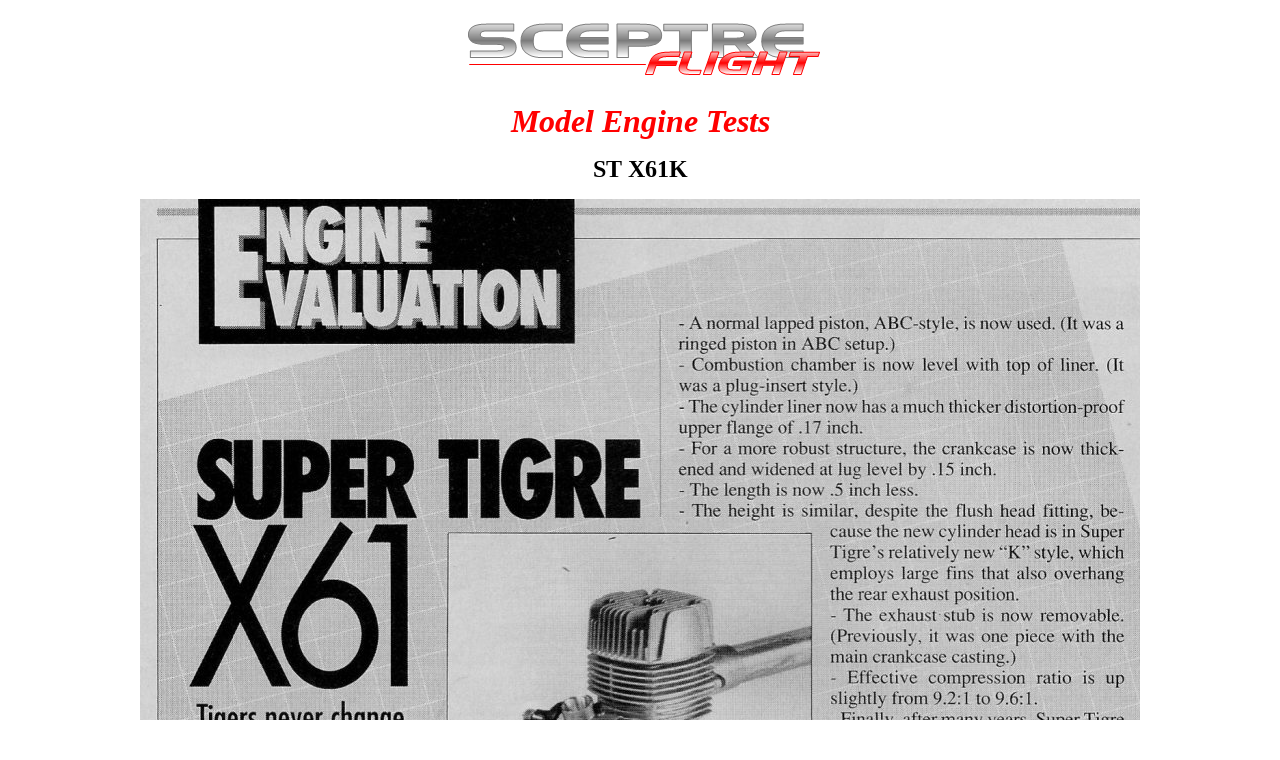

--- FILE ---
content_type: text/html
request_url: https://sceptreflight.com/Model%20Engine%20Tests/ST%20X61K.html
body_size: 315
content:
<!doctype html public "-//w3c//dtd html 4.0 transitional//en">
<html>
<head>
   <meta http-equiv="Content-Type" content="text/html; charset=iso-8859-1">
   <meta name="Author" content="Brian Composer">
   <meta name="GENERATOR" content="Mozilla/4.73 [en] (WinNT; U) [Netscape]">
   <title>ST X61K</title>
</head>
<body>

<center><img SRC="logo.png" >
<p><b><i><font color="#FF0000"><font size=+3>Model Engine Tests</font></font></i></b>
<p><b><font size=+2>ST X61K</font></b>
<p><img SRC="ST X61K page 1.jpg" height=1414 width=1000>
<br><img SRC="ST X61K page 2.jpg" height=1309 width=1000>
<br><img SRC="ST X61K page 3.jpg" height=1337 width=1000>
<br><img SRC="ST X61K page 4.jpg" height=819 width=620>
<br><img SRC="ST X61K page 5.jpg" height=1341 width=1000>
<br><img SRC="ST X61K page 6.jpg" height=763 width=350>
<br><img SRC="ST X61K page 7.jpg" height=808 width=350>
<p><b><font size=+1><a href="Index Diesels.html">Back to Diesel Index</a></font></b>
<p><b><font size=+1><a href="Index.html">Back to Glow Index</a></font></b></center>

<p><br>
</body>
</html>
